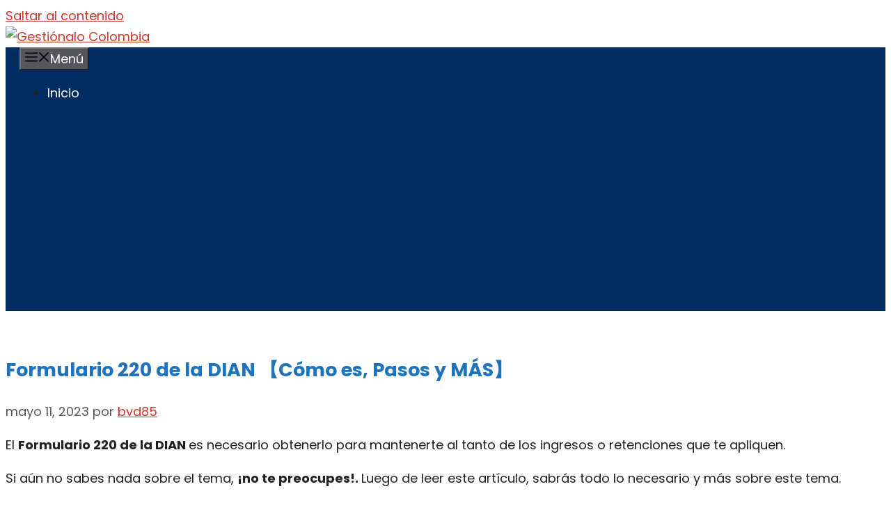

--- FILE ---
content_type: text/html; charset=utf-8
request_url: https://www.google.com/recaptcha/api2/aframe
body_size: 258
content:
<!DOCTYPE HTML><html><head><meta http-equiv="content-type" content="text/html; charset=UTF-8"></head><body><script nonce="dvr0LX0E1Hp9FmaqtORQmQ">/** Anti-fraud and anti-abuse applications only. See google.com/recaptcha */ try{var clients={'sodar':'https://pagead2.googlesyndication.com/pagead/sodar?'};window.addEventListener("message",function(a){try{if(a.source===window.parent){var b=JSON.parse(a.data);var c=clients[b['id']];if(c){var d=document.createElement('img');d.src=c+b['params']+'&rc='+(localStorage.getItem("rc::a")?sessionStorage.getItem("rc::b"):"");window.document.body.appendChild(d);sessionStorage.setItem("rc::e",parseInt(sessionStorage.getItem("rc::e")||0)+1);localStorage.setItem("rc::h",'1768737236497');}}}catch(b){}});window.parent.postMessage("_grecaptcha_ready", "*");}catch(b){}</script></body></html>